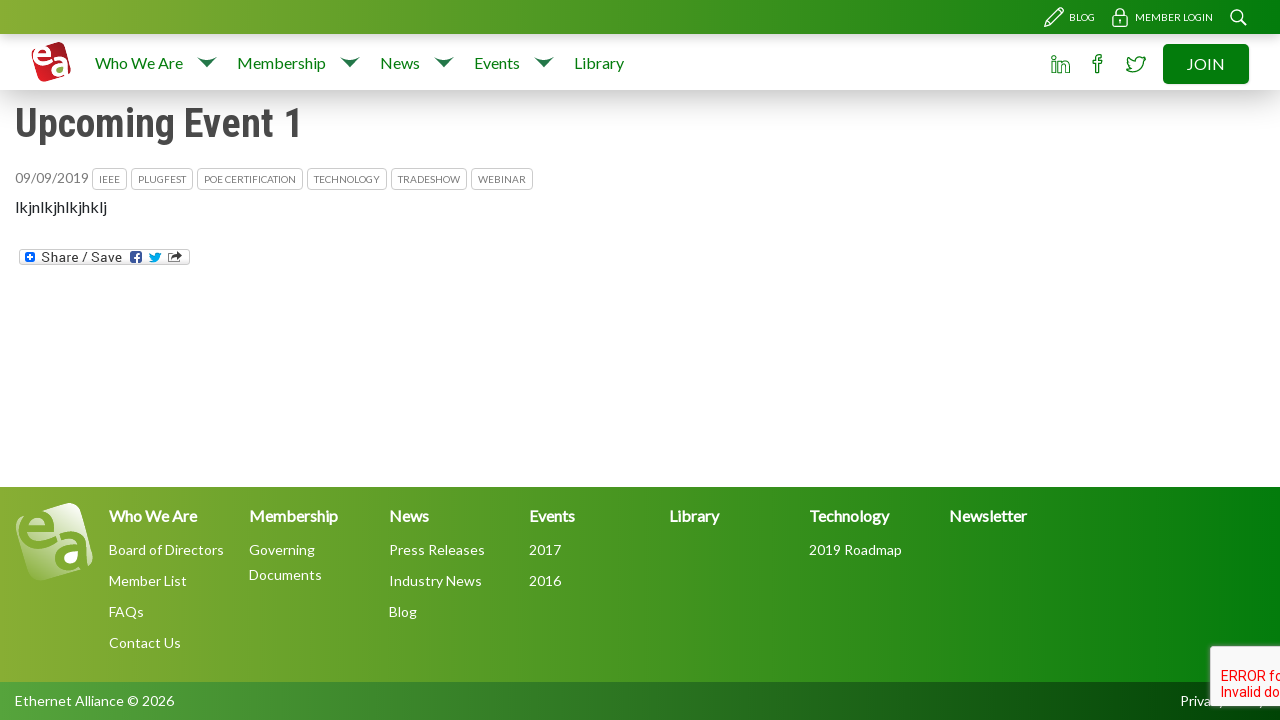

--- FILE ---
content_type: text/html; charset=UTF-8
request_url: http://ea.tjn.chef.causewaynow.com/event/upcoming-event-1/
body_size: 39312
content:
  <!doctype html>
<!--[if lt IE 7]><html class="no-js ie ie6 lt-ie9 lt-ie8 lt-ie7" lang="en-US"
	prefix="og: https://ogp.me/ns#" > <![endif]-->
<!--[if IE 7]><html class="no-js ie ie7 lt-ie9 lt-ie8" lang="en-US"
	prefix="og: https://ogp.me/ns#" > <![endif]-->
<!--[if IE 8]><html class="no-js ie ie8 lt-ie9" lang="en-US"
	prefix="og: https://ogp.me/ns#" > <![endif]-->
<!--[if gt IE 8]><!--><html class="no-js" lang="en-US"
	prefix="og: https://ogp.me/ns#" > <!--<![endif]-->
<head>
    <meta charset="UTF-8" />
        
    <meta name="description" content="Just another WordPress site">
    <link rel="stylesheet" href="http://ea.tjn.chef.causewaynow.com/wp-content/themes/ea-new-child-theme/style.css" type="text/css" media="screen" />
    <meta http-equiv="Content-Type" content="text/html; charset=UTF-8" />
    <meta http-equiv="X-UA-Compatible" content="IE=edge">
    <meta name="viewport" content="width=device-width, initial-scale=1.0">
    <link rel="author" href="http://ea.tjn.chef.causewaynow.com/wp-content/themes/ea-new-child-theme/humans.txt" />
    <link rel="pingback" href="http://ea.tjn.chef.causewaynow.com/xmlrpc.php" />
    
		<!-- All in One SEO 4.0.17 -->
		<title>Upcoming Event 1 | Ethernet Alliance</title>
		<link rel="canonical" href="http://ea.tjn.chef.causewaynow.com/event/upcoming-event-1/" />
		<meta property="og:site_name" content="Ethernet Alliance | Just another WordPress site" />
		<meta property="og:type" content="article" />
		<meta property="og:title" content="Upcoming Event 1 | Ethernet Alliance" />
		<meta property="og:url" content="http://ea.tjn.chef.causewaynow.com/event/upcoming-event-1/" />
		<meta property="article:published_time" content="2019-08-29T12:28:39Z" />
		<meta property="article:modified_time" content="2019-08-29T12:28:39Z" />
		<meta property="twitter:card" content="summary" />
		<meta property="twitter:domain" content="ea.tjn.chef.causewaynow.com" />
		<meta property="twitter:title" content="Upcoming Event 1 | Ethernet Alliance" />
		<script type="application/ld+json" class="aioseo-schema">
			{"@context":"https:\/\/schema.org","@graph":[{"@type":"WebSite","@id":"http:\/\/ea.tjn.chef.causewaynow.com\/#website","url":"http:\/\/ea.tjn.chef.causewaynow.com\/","name":"Ethernet Alliance","description":"Just another WordPress site","publisher":{"@id":"http:\/\/ea.tjn.chef.causewaynow.com\/#organization"}},{"@type":"Organization","@id":"http:\/\/ea.tjn.chef.causewaynow.com\/#organization","name":"Ethernet Alliance","url":"http:\/\/ea.tjn.chef.causewaynow.com\/"},{"@type":"BreadcrumbList","@id":"http:\/\/ea.tjn.chef.causewaynow.com\/event\/upcoming-event-1\/#breadcrumblist","itemListElement":[{"@type":"ListItem","@id":"http:\/\/ea.tjn.chef.causewaynow.com\/#listItem","position":"1","item":{"@id":"http:\/\/ea.tjn.chef.causewaynow.com\/#item","name":"Home","description":"Just another WordPress site","url":"http:\/\/ea.tjn.chef.causewaynow.com\/"},"nextItem":"http:\/\/ea.tjn.chef.causewaynow.com\/event\/upcoming-event-1\/#listItem"},{"@type":"ListItem","@id":"http:\/\/ea.tjn.chef.causewaynow.com\/event\/upcoming-event-1\/#listItem","position":"2","item":{"@id":"http:\/\/ea.tjn.chef.causewaynow.com\/event\/upcoming-event-1\/#item","name":"Upcoming Event 1","url":"http:\/\/ea.tjn.chef.causewaynow.com\/event\/upcoming-event-1\/"},"previousItem":"http:\/\/ea.tjn.chef.causewaynow.com\/#listItem"}]},{"@type":"Person","@id":"http:\/\/ea.tjn.chef.causewaynow.com\/blog\/author\/eaadmin\/#author","url":"http:\/\/ea.tjn.chef.causewaynow.com\/blog\/author\/eaadmin\/","name":"Ethernet Alliance","image":{"@type":"ImageObject","@id":"http:\/\/ea.tjn.chef.causewaynow.com\/event\/upcoming-event-1\/#authorImage","url":"http:\/\/2.gravatar.com\/avatar\/ece957babf59e2c89955654597693be5?s=96&d=mm&r=g","width":"96","height":"96","caption":"Ethernet Alliance"}},{"@type":"WebPage","@id":"http:\/\/ea.tjn.chef.causewaynow.com\/event\/upcoming-event-1\/#webpage","url":"http:\/\/ea.tjn.chef.causewaynow.com\/event\/upcoming-event-1\/","name":"Upcoming Event 1 | Ethernet Alliance","inLanguage":"en-US","isPartOf":{"@id":"http:\/\/ea.tjn.chef.causewaynow.com\/#website"},"breadcrumb":{"@id":"http:\/\/ea.tjn.chef.causewaynow.com\/event\/upcoming-event-1\/#breadcrumblist"},"author":"http:\/\/ea.tjn.chef.causewaynow.com\/event\/upcoming-event-1\/#author","creator":"http:\/\/ea.tjn.chef.causewaynow.com\/event\/upcoming-event-1\/#author","datePublished":"2019-08-29T12:28:39-07:00","dateModified":"2019-08-29T12:28:39-07:00"}]}
		</script>
		<!-- All in One SEO -->

<link rel='dns-prefetch' href='//www.google.com' />
<link rel='dns-prefetch' href='//fonts.googleapis.com' />
<link rel='dns-prefetch' href='//s.w.org' />
		<script type="text/javascript">
			window._wpemojiSettings = {"baseUrl":"https:\/\/s.w.org\/images\/core\/emoji\/13.0.1\/72x72\/","ext":".png","svgUrl":"https:\/\/s.w.org\/images\/core\/emoji\/13.0.1\/svg\/","svgExt":".svg","source":{"wpemoji":"http:\/\/ea.tjn.chef.causewaynow.com\/wp-includes\/js\/wp-emoji.js?ver=5.7.14","twemoji":"http:\/\/ea.tjn.chef.causewaynow.com\/wp-includes\/js\/twemoji.js?ver=5.7.14"}};
			/**
 * @output wp-includes/js/wp-emoji-loader.js
 */

( function( window, document, settings ) {
	var src, ready, ii, tests;

	// Create a canvas element for testing native browser support of emoji.
	var canvas = document.createElement( 'canvas' );
	var context = canvas.getContext && canvas.getContext( '2d' );

	/**
	 * Checks if two sets of Emoji characters render the same visually.
	 *
	 * @since 4.9.0
	 *
	 * @private
	 *
	 * @param {number[]} set1 Set of Emoji character codes.
	 * @param {number[]} set2 Set of Emoji character codes.
	 *
	 * @return {boolean} True if the two sets render the same.
	 */
	function emojiSetsRenderIdentically( set1, set2 ) {
		var stringFromCharCode = String.fromCharCode;

		// Cleanup from previous test.
		context.clearRect( 0, 0, canvas.width, canvas.height );
		context.fillText( stringFromCharCode.apply( this, set1 ), 0, 0 );
		var rendered1 = canvas.toDataURL();

		// Cleanup from previous test.
		context.clearRect( 0, 0, canvas.width, canvas.height );
		context.fillText( stringFromCharCode.apply( this, set2 ), 0, 0 );
		var rendered2 = canvas.toDataURL();

		return rendered1 === rendered2;
	}

	/**
	 * Detects if the browser supports rendering emoji or flag emoji.
	 *
	 * Flag emoji are a single glyph made of two characters, so some browsers
	 * (notably, Firefox OS X) don't support them.
	 *
	 * @since 4.2.0
	 *
	 * @private
	 *
	 * @param {string} type Whether to test for support of "flag" or "emoji".
	 *
	 * @return {boolean} True if the browser can render emoji, false if it cannot.
	 */
	function browserSupportsEmoji( type ) {
		var isIdentical;

		if ( ! context || ! context.fillText ) {
			return false;
		}

		/*
		 * Chrome on OS X added native emoji rendering in M41. Unfortunately,
		 * it doesn't work when the font is bolder than 500 weight. So, we
		 * check for bold rendering support to avoid invisible emoji in Chrome.
		 */
		context.textBaseline = 'top';
		context.font = '600 32px Arial';

		switch ( type ) {
			case 'flag':
				/*
				 * Test for Transgender flag compatibility. This flag is shortlisted for the Emoji 13 spec,
				 * but has landed in Twemoji early, so we can add support for it, too.
				 *
				 * To test for support, we try to render it, and compare the rendering to how it would look if
				 * the browser doesn't render it correctly (white flag emoji + transgender symbol).
				 */
				isIdentical = emojiSetsRenderIdentically(
					[ 0x1F3F3, 0xFE0F, 0x200D, 0x26A7, 0xFE0F ],
					[ 0x1F3F3, 0xFE0F, 0x200B, 0x26A7, 0xFE0F ]
				);

				if ( isIdentical ) {
					return false;
				}

				/*
				 * Test for UN flag compatibility. This is the least supported of the letter locale flags,
				 * so gives us an easy test for full support.
				 *
				 * To test for support, we try to render it, and compare the rendering to how it would look if
				 * the browser doesn't render it correctly ([U] + [N]).
				 */
				isIdentical = emojiSetsRenderIdentically(
					[ 0xD83C, 0xDDFA, 0xD83C, 0xDDF3 ],
					[ 0xD83C, 0xDDFA, 0x200B, 0xD83C, 0xDDF3 ]
				);

				if ( isIdentical ) {
					return false;
				}

				/*
				 * Test for English flag compatibility. England is a country in the United Kingdom, it
				 * does not have a two letter locale code but rather an five letter sub-division code.
				 *
				 * To test for support, we try to render it, and compare the rendering to how it would look if
				 * the browser doesn't render it correctly (black flag emoji + [G] + [B] + [E] + [N] + [G]).
				 */
				isIdentical = emojiSetsRenderIdentically(
					[ 0xD83C, 0xDFF4, 0xDB40, 0xDC67, 0xDB40, 0xDC62, 0xDB40, 0xDC65, 0xDB40, 0xDC6E, 0xDB40, 0xDC67, 0xDB40, 0xDC7F ],
					[ 0xD83C, 0xDFF4, 0x200B, 0xDB40, 0xDC67, 0x200B, 0xDB40, 0xDC62, 0x200B, 0xDB40, 0xDC65, 0x200B, 0xDB40, 0xDC6E, 0x200B, 0xDB40, 0xDC67, 0x200B, 0xDB40, 0xDC7F ]
				);

				return ! isIdentical;
			case 'emoji':
				/*
				 * So easy, even a baby could do it!
				 *
				 *  To test for Emoji 13 support, try to render a new emoji: Man Feeding Baby.
				 *
				 * The Man Feeding Baby emoji is a ZWJ sequence combining 👨 Man, a Zero Width Joiner and 🍼 Baby Bottle.
				 *
				 * 0xD83D, 0xDC68 == Man emoji.
				 * 0x200D == Zero-Width Joiner (ZWJ) that links the two code points for the new emoji or
				 * 0x200B == Zero-Width Space (ZWS) that is rendered for clients not supporting the new emoji.
				 * 0xD83C, 0xDF7C == Baby Bottle.
				 *
				 * When updating this test for future Emoji releases, ensure that individual emoji that make up the
				 * sequence come from older emoji standards.
				 */
				isIdentical = emojiSetsRenderIdentically(
					[0xD83D, 0xDC68, 0x200D, 0xD83C, 0xDF7C],
					[0xD83D, 0xDC68, 0x200B, 0xD83C, 0xDF7C]
				);

				return ! isIdentical;
		}

		return false;
	}

	/**
	 * Adds a script to the head of the document.
	 *
	 * @ignore
	 *
	 * @since 4.2.0
	 *
	 * @param {Object} src The url where the script is located.
	 * @return {void}
	 */
	function addScript( src ) {
		var script = document.createElement( 'script' );

		script.src = src;
		script.defer = script.type = 'text/javascript';
		document.getElementsByTagName( 'head' )[0].appendChild( script );
	}

	tests = Array( 'flag', 'emoji' );

	settings.supports = {
		everything: true,
		everythingExceptFlag: true
	};

	/*
	 * Tests the browser support for flag emojis and other emojis, and adjusts the
	 * support settings accordingly.
	 */
	for( ii = 0; ii < tests.length; ii++ ) {
		settings.supports[ tests[ ii ] ] = browserSupportsEmoji( tests[ ii ] );

		settings.supports.everything = settings.supports.everything && settings.supports[ tests[ ii ] ];

		if ( 'flag' !== tests[ ii ] ) {
			settings.supports.everythingExceptFlag = settings.supports.everythingExceptFlag && settings.supports[ tests[ ii ] ];
		}
	}

	settings.supports.everythingExceptFlag = settings.supports.everythingExceptFlag && ! settings.supports.flag;

	// Sets DOMReady to false and assigns a ready function to settings.
	settings.DOMReady = false;
	settings.readyCallback = function() {
		settings.DOMReady = true;
	};

	// When the browser can not render everything we need to load a polyfill.
	if ( ! settings.supports.everything ) {
		ready = function() {
			settings.readyCallback();
		};

		/*
		 * Cross-browser version of adding a dom ready event.
		 */
		if ( document.addEventListener ) {
			document.addEventListener( 'DOMContentLoaded', ready, false );
			window.addEventListener( 'load', ready, false );
		} else {
			window.attachEvent( 'onload', ready );
			document.attachEvent( 'onreadystatechange', function() {
				if ( 'complete' === document.readyState ) {
					settings.readyCallback();
				}
			} );
		}

		src = settings.source || {};

		if ( src.concatemoji ) {
			addScript( src.concatemoji );
		} else if ( src.wpemoji && src.twemoji ) {
			addScript( src.twemoji );
			addScript( src.wpemoji );
		}
	}

} )( window, document, window._wpemojiSettings );
		</script>
		<style type="text/css">
img.wp-smiley,
img.emoji {
	display: inline !important;
	border: none !important;
	box-shadow: none !important;
	height: 1em !important;
	width: 1em !important;
	margin: 0 .07em !important;
	vertical-align: -0.1em !important;
	background: none !important;
	padding: 0 !important;
}
</style>
	<link rel='stylesheet' id='wp-block-library-css'  href='http://ea.tjn.chef.causewaynow.com/wp-includes/css/dist/block-library/style.css?ver=5.7.14' type='text/css' media='all' />
<link rel='stylesheet' id='contact-form-7-css'  href='http://ea.tjn.chef.causewaynow.com/wp-content/plugins/contact-form-7/includes/css/styles.css?ver=5.4' type='text/css' media='all' />
<link rel='stylesheet' id='collapseomatic-css-css'  href='http://ea.tjn.chef.causewaynow.com/wp-content/plugins/jquery-collapse-o-matic/light_style.css?ver=1.6' type='text/css' media='all' />
<link rel='stylesheet' id='social_comments-css'  href='http://ea.tjn.chef.causewaynow.com/wp-content/plugins/social/assets/comments.css?ver=2.6' type='text/css' media='screen' />
<link rel='stylesheet' id='child-fonts-css'  href='https://fonts.googleapis.com/css?family=Lato%7CRoboto+Condensed%3A700&#038;ver=1.0.0' type='text/css' media='all' />
<link rel='stylesheet' id='style-css'  href='http://ea.tjn.chef.causewaynow.com/wp-content/themes/ea-new-theme/dist/main.css?ver=1.0.0' type='text/css' media='all' />
<link rel='stylesheet' id='child-style-css'  href='http://ea.tjn.chef.causewaynow.com/wp-content/themes/ea-new-child-theme/dist/main.css?ver=1.0.0' type='text/css' media='all' />
<link rel='stylesheet' id='addtoany-css'  href='http://ea.tjn.chef.causewaynow.com/wp-content/plugins/add-to-any/addtoany.min.css?ver=1.15' type='text/css' media='all' />
<link rel='stylesheet' id='feed-text-link-css'  href='http://ea.tjn.chef.causewaynow.com/wp-content/plugins/feed-link-widget/feed-text-link-widget.css?ver=5.7.14' type='text/css' media='all' />
<script type='text/javascript' src='http://ea.tjn.chef.causewaynow.com/wp-includes/js/jquery/jquery.js?ver=3.5.1' id='jquery-core-js'></script>
<script type='text/javascript' src='http://ea.tjn.chef.causewaynow.com/wp-includes/js/jquery/jquery-migrate.js?ver=3.3.2' id='jquery-migrate-js'></script>
<script type='text/javascript' src='http://ea.tjn.chef.causewaynow.com/wp-content/plugins/add-to-any/addtoany.min.js?ver=1.1' id='addtoany-js'></script>
<link rel="https://api.w.org/" href="http://ea.tjn.chef.causewaynow.com/wp-json/" /><link rel="EditURI" type="application/rsd+xml" title="RSD" href="http://ea.tjn.chef.causewaynow.com/xmlrpc.php?rsd" />
<link rel="wlwmanifest" type="application/wlwmanifest+xml" href="http://ea.tjn.chef.causewaynow.com/wp-includes/wlwmanifest.xml" /> 
<meta name="generator" content="WordPress 5.7.14" />
<link rel='shortlink' href='http://ea.tjn.chef.causewaynow.com/?p=11184' />
<link rel="alternate" type="application/json+oembed" href="http://ea.tjn.chef.causewaynow.com/wp-json/oembed/1.0/embed?url=http%3A%2F%2Fea.tjn.chef.causewaynow.com%2Fevent%2Fupcoming-event-1%2F" />
<link rel="alternate" type="text/xml+oembed" href="http://ea.tjn.chef.causewaynow.com/wp-json/oembed/1.0/embed?url=http%3A%2F%2Fea.tjn.chef.causewaynow.com%2Fevent%2Fupcoming-event-1%2F&#038;format=xml" />

<script data-cfasync="false">
window.a2a_config=window.a2a_config||{};a2a_config.callbacks=[];a2a_config.overlays=[];a2a_config.templates={};
(function(d,s,a,b){a=d.createElement(s);b=d.getElementsByTagName(s)[0];a.async=1;a.src="https://static.addtoany.com/menu/page.js";b.parentNode.insertBefore(a,b);})(document,"script");
</script>

<!-- Dynamic Widgets by QURL loaded - http://www.dynamic-widgets.com //-->

  <div class="search-form__outer">
    <div class="container">
        <span class="icon-link icon-link--close close-search"></span>
        <div class="search-form__inner">
            <form role="search" method="get" class="search-form" action="http://ea.tjn.chef.causewaynow.com/">
				<label>
					<span class="screen-reader-text">Search for:</span>
					<input type="search" class="search-field" placeholder="Search &hellip;" value="" name="s" />
				</label>
				<input type="submit" class="search-submit" value="Search" />
			</form>
        </div>
    </div>
</div>  </head>

<body class="event-template-default single single-event postid-11184" data-template="base.twig">
<header class="header">
  <div class="topbar">
    <div class="container">
      <div class="topbar__inner">
                  <a href="/blog" class="icon-link icon-link--text icon-link--pencil menu-item menu-item-type-custom menu-item-object-custom menu-item-10807 ml-2">Blog</a>
                  <a href="https://eamembers.ethernetalliance.org/" class="icon-link icon-link--text icon-link--lock menu-item menu-item-type-custom menu-item-object-custom menu-item-10619 ml-2">Member Login</a>
                  <a href="#" class="icon-link icon-link--search search-toggle menu-item menu-item-type-custom menu-item-object-custom menu-item-10851 ml-2">Search</a>
              </div>
    </div>
  </div>
  <nav class="navbar fixed-top navbar-expand-lg justify-content-between">
        <ul class="navbar-nav navbar-right navbar-right-mobile" style="display: none;">
              <li class="nav-item nav-item--alt">
          <a class="nav-link icon-link icon-link--linkedin menu-item menu-item-type-custom menu-item-object-custom menu-item-10638" href="https://www.linkedin.com/company/ethernet-alliance/">
            LinkedIn
          </a>
        </li>
              <li class="nav-item nav-item--alt">
          <a class="nav-link icon-link icon-link--fb menu-item menu-item-type-custom menu-item-object-custom menu-item-10639" href="https://www.facebook.com/EthernetAlliance/">
            Facebook
          </a>
        </li>
              <li class="nav-item nav-item--alt">
          <a class="nav-link icon-link icon-link--twitter menu-item menu-item-type-custom menu-item-object-custom menu-item-10640" href="https://twitter.com/EthernetAllianc">
            Twitter
          </a>
        </li>
              <li class="nav-item nav-item--alt">
          <a class="nav-link cta cta--primary menu-item menu-item-type-post_type menu-item-object-page menu-item-10615" href="http://ea.tjn.chef.causewaynow.com/who-we-are/how-to-join/">
            Join
          </a>
        </li>
          </ul>

    <div class="container">
      <a class="navbar-brand" href="/" title="Home"><img src="http://ea.tjn.chef.causewaynow.com/wp-content/themes/ea-new-child-theme/src/assets/ea-logo.svg" alt="Ethernet Alliance Logo"/></a>
      <button class="navbar-toggler" type="button" data-toggle="collapse" data-target="#navbarSupportedContent" aria-controls="navbarSupportedContent" aria-expanded="false" aria-label="Toggle navigation">
        <span class="navbar-toggler-icon"></span>
      </button>

      <div class="collapse navbar-collapse" id="navbarSupportedContent">

                <ul class="navbar-nav mr-auto">
                      <li class="nav-item  menu-item menu-item-type-post_type menu-item-object-page menu-item-25 menu-item-has-children">
              <a class="nav-link" href="http://ea.tjn.chef.causewaynow.com/who-we-are/">
                Who We Are
              </a>
                              <a href="#" class="sub-menu-toggler"></a>
                <ul class="sub-menu">
                                      <li class="menu-item menu-item-type-post_type menu-item-object-page menu-item-141">
                      <a href="http://ea.tjn.chef.causewaynow.com/who-we-are/board-of-directors/">Board of Directors</a>
                    </li>
                                      <li class="menu-item menu-item-type-post_type menu-item-object-page menu-item-10781">
                      <a href="http://ea.tjn.chef.causewaynow.com/who-we-are/member-list/">Member List</a>
                    </li>
                                      <li class="menu-item menu-item-type-post_type menu-item-object-page menu-item-143">
                      <a href="http://ea.tjn.chef.causewaynow.com/who-we-are/faqs/">FAQs</a>
                    </li>
                                      <li class="menu-item menu-item-type-post_type menu-item-object-page menu-item-142">
                      <a href="http://ea.tjn.chef.causewaynow.com/who-we-are/contact-us/">Contact Us</a>
                    </li>
                                  </ul>
                          </li>
                      <li class="nav-item  menu-item menu-item-type-post_type menu-item-object-page menu-item-10664 menu-item-has-children">
              <a class="nav-link" href="http://ea.tjn.chef.causewaynow.com/membership/">
                Membership
              </a>
                              <a href="#" class="sub-menu-toggler"></a>
                <ul class="sub-menu">
                                      <li class="menu-item menu-item-type-post_type menu-item-object-page menu-item-11019">
                      <a href="http://ea.tjn.chef.causewaynow.com/membership/governing-documents/">Governing Documents</a>
                    </li>
                                  </ul>
                          </li>
                      <li class="nav-item  menu-item menu-item-type-post_type menu-item-object-page menu-item-10774 menu-item-has-children">
              <a class="nav-link" href="http://ea.tjn.chef.causewaynow.com/news/">
                News
              </a>
                              <a href="#" class="sub-menu-toggler"></a>
                <ul class="sub-menu">
                                      <li class="menu-item menu-item-type-post_type menu-item-object-page menu-item-10775">
                      <a href="http://ea.tjn.chef.causewaynow.com/news/press-releases/">Press Releases</a>
                    </li>
                                      <li class="menu-item menu-item-type-post_type menu-item-object-page menu-item-10776">
                      <a href="http://ea.tjn.chef.causewaynow.com/news/industry-news/">Industry News</a>
                    </li>
                                      <li class="menu-item menu-item-type-custom menu-item-object-custom menu-item-10808">
                      <a href="/blog">Blog</a>
                    </li>
                                  </ul>
                          </li>
                      <li class="nav-item  menu-item menu-item-type-post_type menu-item-object-page menu-item-10819 menu-item-has-children">
              <a class="nav-link" href="http://ea.tjn.chef.causewaynow.com/events/">
                Events
              </a>
                              <a href="#" class="sub-menu-toggler"></a>
                <ul class="sub-menu">
                                      <li class="menu-item menu-item-type-custom menu-item-object-custom menu-item-10890">
                      <a href="/events/2017">2017</a>
                    </li>
                                      <li class="menu-item menu-item-type-custom menu-item-object-custom menu-item-10891">
                      <a href="/events/2016">2016</a>
                    </li>
                                  </ul>
                          </li>
                      <li class="nav-item  menu-item menu-item-type-post_type menu-item-object-page menu-item-22">
              <a class="nav-link" href="http://ea.tjn.chef.causewaynow.com/library/">
                Library
              </a>
                          </li>
                  </ul>

                <ul class="navbar-nav navbar-right">
                      <li class="nav-item nav-item--alt">
              <a class="nav-link icon-link icon-link--linkedin menu-item menu-item-type-custom menu-item-object-custom menu-item-10638" href="https://www.linkedin.com/company/ethernet-alliance/">
                LinkedIn
              </a>
            </li>
                      <li class="nav-item nav-item--alt">
              <a class="nav-link icon-link icon-link--fb menu-item menu-item-type-custom menu-item-object-custom menu-item-10639" href="https://www.facebook.com/EthernetAlliance/">
                Facebook
              </a>
            </li>
                      <li class="nav-item nav-item--alt">
              <a class="nav-link icon-link icon-link--twitter menu-item menu-item-type-custom menu-item-object-custom menu-item-10640" href="https://twitter.com/EthernetAllianc">
                Twitter
              </a>
            </li>
                      <li class="nav-item nav-item--alt">
              <a class="nav-link cta cta--primary menu-item menu-item-type-post_type menu-item-object-page menu-item-10615" href="http://ea.tjn.chef.causewaynow.com/who-we-are/how-to-join/">
                Join
              </a>
            </li>
                  </ul>

                <ul class="navbar-nav banner-menu-mobile" style="display: none;">
                      <li class="nav-item poe-cert menu-item menu-item-type-post_type menu-item-object-page menu-item-10633 menu-item-has-children">
              <a class="nav-link" href="http://ea.tjn.chef.causewaynow.com/poecert/">
                PoE Certification
              </a>
                              <a href="#" class="sub-menu-toggler"></a>
                <ul class="sub-menu">
                                      <li class="menu-item menu-item-type-post_type menu-item-object-page menu-item-10917">
                      <a href="http://ea.tjn.chef.causewaynow.com/poecert/program-overview/">Program Overview</a>
                    </li>
                                      <li class="menu-item menu-item-type-post_type menu-item-object-page menu-item-10916">
                      <a href="http://ea.tjn.chef.causewaynow.com/poecert/membership-fees/">Membership &#038; Fees</a>
                    </li>
                                      <li class="menu-item menu-item-type-post_type menu-item-object-page menu-item-10918">
                      <a href="http://ea.tjn.chef.causewaynow.com/poecert/poe-certification-members/">PoE Certification Members</a>
                    </li>
                                      <li class="menu-item menu-item-type-custom menu-item-object-custom menu-item-10783">
                      <a href="https://ea-poe-cert.iol.unh.edu/">Product Registry</a>
                    </li>
                                      <li class="menu-item menu-item-type-custom menu-item-object-custom menu-item-10784">
                      <a href="https://ea-poe-cert.iol.unh.edu/approved-test-equipment">Approved Test Equipment</a>
                    </li>
                                      <li class="menu-item menu-item-type-post_type menu-item-object-page menu-item-10785">
                      <a href="http://ea.tjn.chef.causewaynow.com/poecert/test-plan/">Test Plan</a>
                    </li>
                                  </ul>
                          </li>
                      <li class="nav-item bolt menu-item menu-item-type-post_type menu-item-object-page menu-item-10637 menu-item-has-children">
              <a class="nav-link" href="http://ea.tjn.chef.causewaynow.com/technology/">
                Technology
              </a>
                              <a href="#" class="sub-menu-toggler"></a>
                <ul class="sub-menu">
                                      <li class="menu-item menu-item-type-post_type menu-item-object-page menu-item-11022">
                      <a href="http://ea.tjn.chef.causewaynow.com/technology/2019-roadmap/">2019 Roadmap</a>
                    </li>
                                  </ul>
                          </li>
                      <li class="nav-item envelope menu-item menu-item-type-custom menu-item-object-custom menu-item-10636">
              <a class="nav-link" href="http://ea.tjn.chef.causewaynow.com/ethernet-alliance-newsletter-2/">
                Newsletter
              </a>
                          </li>
                  </ul>

      </div>
    </div>
  </nav>
</header>

  
<section id="content" role="main" class="content-wrapper">
  <div class="container">
                  <div class="wrapper ">
        <article class="post-type-event" id="post-11184">
    <section class="article-content">
      <h1 class="mb-0">Upcoming Event 1</h1>
          <time datetime="September 9, 2019 12:00 am" class="date">
        09/09/2019
    </time>
      

  <div class="tags tags--inline">
          <span class="tag">
        IEEE
      </span>
          <span class="tag">
        Plugfest
      </span>
          <span class="tag">
        PoE Certification
      </span>
          <span class="tag">
        Technology
      </span>
          <span class="tag">
        Tradeshow
      </span>
          <span class="tag">
        Webinar
      </span>
      </div>
      <div class="article-body">
        <p>lkjnlkjhlkjhklj</p>
<div class="addtoany_share_save_container addtoany_content addtoany_content_bottom"><div class="a2a_kit a2a_kit_size_32 addtoany_list" data-a2a-url="http://ea.tjn.chef.causewaynow.com/event/upcoming-event-1/" data-a2a-title="Upcoming Event 1"><a class="a2a_dd addtoany_share_save addtoany_share" href="https://www.addtoany.com/share"><img src="https://static.addtoany.com/buttons/share_save_171_16.png" alt="Share"></a></div></div>
      </div>
    </section>
  </article>
    </div>
      </div>
</section>

  <footer class="footer">
  <div class="footer__main">
    <div class="container">
      <div class="footer__main__inner">
        <img class="footer__brand" src="http://ea.tjn.chef.causewaynow.com/wp-content/themes/ea-new-child-theme/src/assets/ea-logo-white.svg" alt="Ethernet Alliance Logomark"/>
        <ul class="footer__menu">

                      <li>
              <a href="http://ea.tjn.chef.causewaynow.com/who-we-are/">Who We Are</a>
                              <ul>
                                      <li>
                      <a href="http://ea.tjn.chef.causewaynow.com/who-we-are/board-of-directors/">
                        Board of Directors
                      </a>
                    </li>
                                      <li>
                      <a href="http://ea.tjn.chef.causewaynow.com/who-we-are/member-list/">
                        Member List
                      </a>
                    </li>
                                      <li>
                      <a href="http://ea.tjn.chef.causewaynow.com/who-we-are/faqs/">
                        FAQs
                      </a>
                    </li>
                                      <li>
                      <a href="http://ea.tjn.chef.causewaynow.com/who-we-are/contact-us/">
                        Contact Us
                      </a>
                    </li>
                                  </ul>
                          </li>
                      <li>
              <a href="http://ea.tjn.chef.causewaynow.com/membership/">Membership</a>
                              <ul>
                                      <li>
                      <a href="http://ea.tjn.chef.causewaynow.com/membership/governing-documents/">
                        Governing Documents
                      </a>
                    </li>
                                  </ul>
                          </li>
                      <li>
              <a href="http://ea.tjn.chef.causewaynow.com/news/">News</a>
                              <ul>
                                      <li>
                      <a href="http://ea.tjn.chef.causewaynow.com/news/press-releases/">
                        Press Releases
                      </a>
                    </li>
                                      <li>
                      <a href="http://ea.tjn.chef.causewaynow.com/news/industry-news/">
                        Industry News
                      </a>
                    </li>
                                      <li>
                      <a href="/blog">
                        Blog
                      </a>
                    </li>
                                  </ul>
                          </li>
                      <li>
              <a href="http://ea.tjn.chef.causewaynow.com/events/">Events</a>
                              <ul>
                                      <li>
                      <a href="/events/2017">
                        2017
                      </a>
                    </li>
                                      <li>
                      <a href="/events/2016">
                        2016
                      </a>
                    </li>
                                  </ul>
                          </li>
                      <li>
              <a href="http://ea.tjn.chef.causewaynow.com/library/">Library</a>
                          </li>
          
                      <li>
              <a href="http://ea.tjn.chef.causewaynow.com/technology/">Technology</a>
                              <ul>
                                      <li>
                      <a href="http://ea.tjn.chef.causewaynow.com/technology/2019-roadmap/">
                        2019 Roadmap
                      </a>
                    </li>
                                  </ul>
                          </li>
                      <li>
              <a href="http://ea.tjn.chef.causewaynow.com/ethernet-alliance-newsletter-2/">Newsletter</a>
                          </li>
                  </ul>
      </div>
    </div>
  </div>
  <div class="bottombar">
    <div class="container">
      <div class="bottombar__inner">
        <div>Ethernet Alliance
          &copy;
          2026</div>
        <div class="footer-bar-menu">
          <a href="/privacy-policy">
            Privacy Policy
          </a>
        </div>
      </div>
    </div>
  </div>
</footer>  <script type='text/javascript'>
var colomatduration = 'fast';
var colomatslideEffect = 'slideFade';
var colomatpauseInit = '';
var colomattouchstart = '';
</script><script type='text/javascript' src='http://ea.tjn.chef.causewaynow.com/wp-includes/js/dist/vendor/wp-polyfill.js?ver=7.4.4' id='wp-polyfill-js'></script>
<script type='text/javascript' id='wp-polyfill-js-after'>
( 'fetch' in window ) || document.write( '<script src="http://ea.tjn.chef.causewaynow.com/wp-includes/js/dist/vendor/wp-polyfill-fetch.js?ver=3.0.0"></scr' + 'ipt>' );( document.contains ) || document.write( '<script src="http://ea.tjn.chef.causewaynow.com/wp-includes/js/dist/vendor/wp-polyfill-node-contains.js?ver=3.42.0"></scr' + 'ipt>' );( window.DOMRect ) || document.write( '<script src="http://ea.tjn.chef.causewaynow.com/wp-includes/js/dist/vendor/wp-polyfill-dom-rect.js?ver=3.42.0"></scr' + 'ipt>' );( window.URL && window.URL.prototype && window.URLSearchParams ) || document.write( '<script src="http://ea.tjn.chef.causewaynow.com/wp-includes/js/dist/vendor/wp-polyfill-url.js?ver=3.6.4"></scr' + 'ipt>' );( window.FormData && window.FormData.prototype.keys ) || document.write( '<script src="http://ea.tjn.chef.causewaynow.com/wp-includes/js/dist/vendor/wp-polyfill-formdata.js?ver=3.0.12"></scr' + 'ipt>' );( Element.prototype.matches && Element.prototype.closest ) || document.write( '<script src="http://ea.tjn.chef.causewaynow.com/wp-includes/js/dist/vendor/wp-polyfill-element-closest.js?ver=2.0.2"></scr' + 'ipt>' );( 'objectFit' in document.documentElement.style ) || document.write( '<script src="http://ea.tjn.chef.causewaynow.com/wp-includes/js/dist/vendor/wp-polyfill-object-fit.js?ver=2.3.4"></scr' + 'ipt>' );
</script>
<script type='text/javascript' src='http://ea.tjn.chef.causewaynow.com/wp-includes/js/dist/hooks.js?ver=d0188aa6c336f8bb426fe5318b7f5b72' id='wp-hooks-js'></script>
<script type='text/javascript' src='http://ea.tjn.chef.causewaynow.com/wp-includes/js/dist/i18n.js?ver=6ae7d829c963a7d8856558f3f9b32b43' id='wp-i18n-js'></script>
<script type='text/javascript' id='wp-i18n-js-after'>
wp.i18n.setLocaleData( { 'text direction\u0004ltr': [ 'ltr' ] } );
</script>
<script type='text/javascript' src='http://ea.tjn.chef.causewaynow.com/wp-includes/js/dist/vendor/lodash.js?ver=4.17.21' id='lodash-js'></script>
<script type='text/javascript' id='lodash-js-after'>
window.lodash = _.noConflict();
</script>
<script type='text/javascript' src='http://ea.tjn.chef.causewaynow.com/wp-includes/js/dist/url.js?ver=7c99a9585caad6f2f16c19ecd17a86cd' id='wp-url-js'></script>
<script type='text/javascript' id='wp-api-fetch-js-translations'>
( function( domain, translations ) {
	var localeData = translations.locale_data[ domain ] || translations.locale_data.messages;
	localeData[""].domain = domain;
	wp.i18n.setLocaleData( localeData, domain );
} )( "default", { "locale_data": { "messages": { "": {} } } } );
</script>
<script type='text/javascript' src='http://ea.tjn.chef.causewaynow.com/wp-includes/js/dist/api-fetch.js?ver=25cbf3644d200bdc5cab50e7966b5b03' id='wp-api-fetch-js'></script>
<script type='text/javascript' id='wp-api-fetch-js-after'>
wp.apiFetch.use( wp.apiFetch.createRootURLMiddleware( "http://ea.tjn.chef.causewaynow.com/wp-json/" ) );
wp.apiFetch.nonceMiddleware = wp.apiFetch.createNonceMiddleware( "726d1f290b" );
wp.apiFetch.use( wp.apiFetch.nonceMiddleware );
wp.apiFetch.use( wp.apiFetch.mediaUploadMiddleware );
wp.apiFetch.nonceEndpoint = "http://ea.tjn.chef.causewaynow.com/wp-admin/admin-ajax.php?action=rest-nonce";
</script>
<script type='text/javascript' id='contact-form-7-js-extra'>
/* <![CDATA[ */
var wpcf7 = {"cached":"1"};
/* ]]> */
</script>
<script type='text/javascript' src='http://ea.tjn.chef.causewaynow.com/wp-content/plugins/contact-form-7/includes/js/index.js?ver=5.4' id='contact-form-7-js'></script>
<script type='text/javascript' src='http://ea.tjn.chef.causewaynow.com/wp-content/plugins/jquery-collapse-o-matic/js/collapse.js?ver=1.6.14' id='collapseomatic-js-js'></script>
<script type='text/javascript' id='social_js-js-extra'>
/* <![CDATA[ */
var Sociali18n = {"commentReplyTitle":"Post a Reply"};
/* ]]> */
</script>
<script type='text/javascript' src='http://ea.tjn.chef.causewaynow.com/wp-content/plugins/social/assets/social.js?ver=2.6' id='social_js-js'></script>
<script type='text/javascript' src='http://ea.tjn.chef.causewaynow.com/wp-content/themes/ea-new-child-theme/dist/child-bundle.js?ver=1.0.0' id='child-bundle-js'></script>
<script type='text/javascript' src='http://ea.tjn.chef.causewaynow.com/wp-content/themes/ea-new-theme/dist/bundle.js?ver=1.0.0' id='bundle-js'></script>
<script type='text/javascript' src='https://www.google.com/recaptcha/api.js?render=6Lfwz5kUAAAAADuIMcQqk1XoIUF19jAXhvkUoO-A&#038;ver=3.0' id='google-recaptcha-js'></script>
<script type='text/javascript' id='wpcf7-recaptcha-js-extra'>
/* <![CDATA[ */
var wpcf7_recaptcha = {"sitekey":"6Lfwz5kUAAAAADuIMcQqk1XoIUF19jAXhvkUoO-A","actions":{"homepage":"homepage","contactform":"contactform"}};
/* ]]> */
</script>
<script type='text/javascript' src='http://ea.tjn.chef.causewaynow.com/wp-content/plugins/contact-form-7/modules/recaptcha/index.js?ver=5.4' id='wpcf7-recaptcha-js'></script>
<script type='text/javascript' src='http://ea.tjn.chef.causewaynow.com/wp-includes/js/wp-embed.js?ver=5.7.14' id='wp-embed-js'></script>

</body>

</html>

--- FILE ---
content_type: image/svg+xml
request_url: http://ea.tjn.chef.causewaynow.com/wp-content/themes/ea-new-child-theme/dist/1ab066eef04561b884089e5af1ea044e.svg
body_size: 5838
content:
<svg xmlns="http://www.w3.org/2000/svg" width="20" height="20" viewBox="0 0 20 20">
  <path fill="#037C0B" fill-rule="evenodd" d="M18.5683594,18.2861328 L15.1152344,18.2861328 C14.993489,18.2861328 14.8883468,18.2446293 14.7998047,18.1616211 C14.7112626,18.0786129 14.6669922,17.9762376 14.6669922,17.8544922 L14.6669922,12.2929688 C14.6669922,11.3411411 14.4899106,10.7849943 14.1357422,10.6245117 C13.7815737,10.4640291 13.5214852,10.3837891 13.3554688,10.3837891 C12.923826,10.3837891 12.6056325,10.5110664 12.4008789,10.765625 C12.1961253,11.0201836 12.0605472,11.2194003 11.9941406,11.3632812 C11.9720051,11.4296878 11.9526368,11.5209955 11.9360352,11.637207 C11.9194335,11.7534185 11.9111328,11.8889966 11.9111328,12.0439453 L11.9111328,17.8544922 C11.9111328,17.9762376 11.8668624,18.0813798 11.7783203,18.1699219 C11.6897782,18.258464 11.584636,18.3027344 11.4628906,18.3027344 L8.00976562,18.3027344 C7.95442681,18.3027344 7.89908882,18.2916668 7.84375,18.2695312 C7.78841118,18.2473957 7.73860699,18.2141929 7.69433594,18.1699219 C7.66113265,18.1256508 7.63069675,18.0758466 7.60302734,18.0205078 C7.57535793,17.965169 7.56705724,17.909831 7.578125,17.8544922 L7.578125,16.3271484 C7.578125,15.3310497 7.5808919,14.2187561 7.58642578,12.9902344 C7.59195966,11.7617126 7.59472656,10.5940811 7.59472656,9.48730469 C7.59472656,8.38052832 7.58919276,7.71093866 7.578125,7.47851562 C7.56705724,7.41210904 7.57259104,7.35123726 7.59472656,7.29589844 C7.61686209,7.24055962 7.65006488,7.19075543 7.69433594,7.14648438 C7.73860699,7.10221332 7.78841118,7.06901053 7.84375,7.046875 C7.89908882,7.02473947 7.95442681,7.01367188 8.00976562,7.01367188 L11.4628906,7.01367188 C11.584636,7.01367188 11.6897782,7.05794227 11.7783203,7.14648438 C11.8668624,7.23502648 11.9111328,7.34016866 11.9111328,7.46191406 L11.9111328,7.7109375 C12.1988947,7.45637894 12.5613585,7.23502698 12.9985352,7.046875 C13.4357118,6.85872302 13.9641896,6.76464844 14.5839844,6.76464844 C15.2812535,6.76464844 15.901039,6.88085821 16.4433594,7.11328125 C16.9856798,7.34570429 17.447752,7.68326602 17.8295898,8.12597656 C18.2114277,8.56868711 18.5019521,9.1054656 18.7011719,9.73632812 C18.9003916,10.3671907 19,11.0865845 19,11.8945312 L19,17.8544922 C19,17.9762376 18.9584965,18.0786129 18.8754883,18.1616211 C18.7924801,18.2446293 18.6901048,18.2861328 18.5683594,18.2861328 Z M15.546875,17.40625 L18.1201172,17.40625 L18.1201172,11.8945312 C18.1201172,11.2193977 18.042644,10.6189805 17.8876953,10.0932617 C17.7327466,9.56754294 17.503094,9.12483904 17.1987305,8.76513672 C16.894367,8.4054344 16.5236024,8.13151136 16.0864258,7.94335938 C15.6492491,7.75520739 15.1484403,7.66113281 14.5839844,7.66113281 C13.8313764,7.66113281 13.2530945,7.81331228 12.8491211,8.11767578 C12.4451477,8.42203928 12.1269543,8.74576651 11.8945312,9.08886719 C11.8723957,9.1774093 11.8225915,9.25211558 11.7451172,9.31298828 C11.6676428,9.37386098 11.5791021,9.40429688 11.4794922,9.40429688 L11.4462891,9.40429688 C11.3688147,9.40429688 11.2968753,9.38492858 11.2304688,9.34619141 C11.1640622,9.30745423 11.1087242,9.24934935 11.0644531,9.171875 C11.0312498,9.11653618 11.0118815,9.05843129 11.0063477,8.99755859 C11.0008138,8.93668589 11.0091145,8.87858101 11.03125,8.82324219 L11.03125,7.89355469 L8.45800781,7.89355469 C8.46907558,8.35840076 8.47460938,9.03352422 8.47460938,9.91894531 L8.47460938,12.699707 C8.47460938,13.6681364 8.47184248,14.5895139 8.46630859,15.4638672 C8.46077471,16.3382205 8.45800781,16.985675 8.45800781,17.40625 L11.03125,17.40625 L11.03125,12.0439453 C11.03125,11.82259 11.0423176,11.6289071 11.0644531,11.4628906 C11.0865887,11.2968742 11.1253252,11.1529954 11.1806641,11.03125 C11.368816,10.5553362 11.6565736,10.1790378 12.0439453,9.90234375 C12.431317,9.62564966 12.8684871,9.48730469 13.3554688,9.48730469 C14.0527379,9.48730469 14.5922832,9.73079184 14.9741211,10.2177734 C15.3559589,10.704755 15.546875,11.3964799 15.546875,12.2929688 L15.546875,17.40625 Z M6.10058594,18.2861328 L2.64746094,18.2861328 C2.52571554,18.2861328 2.42057336,18.2446293 2.33203125,18.1616211 C2.24348914,18.0786129 2.19921875,17.9762376 2.19921875,17.8544922 L2.19921875,7.46191406 C2.19921875,7.34016866 2.24348914,7.23502648 2.33203125,7.14648438 C2.42057336,7.05794227 2.52571554,7.01367188 2.64746094,7.01367188 L6.10058594,7.01367188 C6.22233134,7.01367188 6.32747352,7.05794227 6.41601562,7.14648438 C6.50455773,7.23502648 6.54882812,7.34016866 6.54882812,7.46191406 L6.54882812,17.8544922 C6.54882812,17.9762376 6.50455773,18.0786129 6.41601562,18.1616211 C6.32747352,18.2446293 6.22233134,18.2861328 6.10058594,18.2861328 Z M3.09570312,17.40625 L5.66894531,17.40625 L5.66894531,7.89355469 L3.09570312,7.89355469 L3.09570312,17.40625 Z M4.37402344,6.48242188 L4.35742188,6.48242188 C3.67122053,6.48242188 3.10677305,6.26937062 2.6640625,5.84326172 C2.22135195,5.41715282 2,4.88314123 2,4.24121094 C2,3.58821288 2.22688575,3.05143439 2.68066406,2.63085938 C3.13444237,2.21028436 3.70995745,2 4.40722656,2 C5.08236015,2 5.64127383,2.20751746 6.08398438,2.62255859 C6.52669492,3.03759973 6.75358067,3.57161132 6.76464844,4.22460938 C6.76464844,4.87760743 6.54052958,5.41715282 6.09228516,5.84326172 C5.64404073,6.26937062 5.07129255,6.48242188 4.37402344,6.48242188 Z M4.40722656,2.87988281 C3.95344825,2.87988281 3.58545063,3.00439329 3.30322266,3.25341797 C3.02099468,3.50244265 2.87988281,3.83170368 2.87988281,4.24121094 C2.87988281,4.63965043 3.01822778,4.96614456 3.29492188,5.22070312 C3.57161597,5.47526169 3.92577909,5.60253906 4.35742188,5.60253906 L4.37402344,5.60253906 C4.82780175,5.60253906 5.19303247,5.47802859 5.46972656,5.22900391 C5.74642065,4.97997922 5.88476562,4.65071819 5.88476562,4.24121094 C5.87369786,3.83170368 5.73535289,3.50244265 5.46972656,3.25341797 C5.20410023,3.00439329 4.84993711,2.87988281 4.40722656,2.87988281 Z"/>
</svg>


--- FILE ---
content_type: text/javascript
request_url: http://ea.tjn.chef.causewaynow.com/wp-includes/js/dist/url.js?ver=7c99a9585caad6f2f16c19ecd17a86cd
body_size: 35399
content:
this["wp"] = this["wp"] || {}; this["wp"]["url"] =
/******/ (function(modules) { // webpackBootstrap
/******/ 	// The module cache
/******/ 	var installedModules = {};
/******/
/******/ 	// The require function
/******/ 	function __webpack_require__(moduleId) {
/******/
/******/ 		// Check if module is in cache
/******/ 		if(installedModules[moduleId]) {
/******/ 			return installedModules[moduleId].exports;
/******/ 		}
/******/ 		// Create a new module (and put it into the cache)
/******/ 		var module = installedModules[moduleId] = {
/******/ 			i: moduleId,
/******/ 			l: false,
/******/ 			exports: {}
/******/ 		};
/******/
/******/ 		// Execute the module function
/******/ 		modules[moduleId].call(module.exports, module, module.exports, __webpack_require__);
/******/
/******/ 		// Flag the module as loaded
/******/ 		module.l = true;
/******/
/******/ 		// Return the exports of the module
/******/ 		return module.exports;
/******/ 	}
/******/
/******/
/******/ 	// expose the modules object (__webpack_modules__)
/******/ 	__webpack_require__.m = modules;
/******/
/******/ 	// expose the module cache
/******/ 	__webpack_require__.c = installedModules;
/******/
/******/ 	// define getter function for harmony exports
/******/ 	__webpack_require__.d = function(exports, name, getter) {
/******/ 		if(!__webpack_require__.o(exports, name)) {
/******/ 			Object.defineProperty(exports, name, { enumerable: true, get: getter });
/******/ 		}
/******/ 	};
/******/
/******/ 	// define __esModule on exports
/******/ 	__webpack_require__.r = function(exports) {
/******/ 		if(typeof Symbol !== 'undefined' && Symbol.toStringTag) {
/******/ 			Object.defineProperty(exports, Symbol.toStringTag, { value: 'Module' });
/******/ 		}
/******/ 		Object.defineProperty(exports, '__esModule', { value: true });
/******/ 	};
/******/
/******/ 	// create a fake namespace object
/******/ 	// mode & 1: value is a module id, require it
/******/ 	// mode & 2: merge all properties of value into the ns
/******/ 	// mode & 4: return value when already ns object
/******/ 	// mode & 8|1: behave like require
/******/ 	__webpack_require__.t = function(value, mode) {
/******/ 		if(mode & 1) value = __webpack_require__(value);
/******/ 		if(mode & 8) return value;
/******/ 		if((mode & 4) && typeof value === 'object' && value && value.__esModule) return value;
/******/ 		var ns = Object.create(null);
/******/ 		__webpack_require__.r(ns);
/******/ 		Object.defineProperty(ns, 'default', { enumerable: true, value: value });
/******/ 		if(mode & 2 && typeof value != 'string') for(var key in value) __webpack_require__.d(ns, key, function(key) { return value[key]; }.bind(null, key));
/******/ 		return ns;
/******/ 	};
/******/
/******/ 	// getDefaultExport function for compatibility with non-harmony modules
/******/ 	__webpack_require__.n = function(module) {
/******/ 		var getter = module && module.__esModule ?
/******/ 			function getDefault() { return module['default']; } :
/******/ 			function getModuleExports() { return module; };
/******/ 		__webpack_require__.d(getter, 'a', getter);
/******/ 		return getter;
/******/ 	};
/******/
/******/ 	// Object.prototype.hasOwnProperty.call
/******/ 	__webpack_require__.o = function(object, property) { return Object.prototype.hasOwnProperty.call(object, property); };
/******/
/******/ 	// __webpack_public_path__
/******/ 	__webpack_require__.p = "";
/******/
/******/
/******/ 	// Load entry module and return exports
/******/ 	return __webpack_require__(__webpack_require__.s = "lbya");
/******/ })
/************************************************************************/
/******/ ({

/***/ "BsWD":
/***/ (function(module, __webpack_exports__, __webpack_require__) {

"use strict";
/* harmony export (binding) */ __webpack_require__.d(__webpack_exports__, "a", function() { return _unsupportedIterableToArray; });
/* harmony import */ var _babel_runtime_helpers_esm_arrayLikeToArray__WEBPACK_IMPORTED_MODULE_0__ = __webpack_require__("a3WO");

function _unsupportedIterableToArray(o, minLen) {
  if (!o) return;
  if (typeof o === "string") return Object(_babel_runtime_helpers_esm_arrayLikeToArray__WEBPACK_IMPORTED_MODULE_0__[/* default */ "a"])(o, minLen);
  var n = Object.prototype.toString.call(o).slice(8, -1);
  if (n === "Object" && o.constructor) n = o.constructor.name;
  if (n === "Map" || n === "Set") return Array.from(o);
  if (n === "Arguments" || /^(?:Ui|I)nt(?:8|16|32)(?:Clamped)?Array$/.test(n)) return Object(_babel_runtime_helpers_esm_arrayLikeToArray__WEBPACK_IMPORTED_MODULE_0__[/* default */ "a"])(o, minLen);
}

/***/ }),

/***/ "DSFK":
/***/ (function(module, __webpack_exports__, __webpack_require__) {

"use strict";
/* harmony export (binding) */ __webpack_require__.d(__webpack_exports__, "a", function() { return _arrayWithHoles; });
function _arrayWithHoles(arr) {
  if (Array.isArray(arr)) return arr;
}

/***/ }),

/***/ "ODXe":
/***/ (function(module, __webpack_exports__, __webpack_require__) {

"use strict";

// EXPORTS
__webpack_require__.d(__webpack_exports__, "a", function() { return /* binding */ _slicedToArray; });

// EXTERNAL MODULE: ./node_modules/@babel/runtime/helpers/esm/arrayWithHoles.js
var arrayWithHoles = __webpack_require__("DSFK");

// CONCATENATED MODULE: ./node_modules/@babel/runtime/helpers/esm/iterableToArrayLimit.js
function _iterableToArrayLimit(arr, i) {
  if (typeof Symbol === "undefined" || !(Symbol.iterator in Object(arr))) return;
  var _arr = [];
  var _n = true;
  var _d = false;
  var _e = undefined;

  try {
    for (var _i = arr[Symbol.iterator](), _s; !(_n = (_s = _i.next()).done); _n = true) {
      _arr.push(_s.value);

      if (i && _arr.length === i) break;
    }
  } catch (err) {
    _d = true;
    _e = err;
  } finally {
    try {
      if (!_n && _i["return"] != null) _i["return"]();
    } finally {
      if (_d) throw _e;
    }
  }

  return _arr;
}
// EXTERNAL MODULE: ./node_modules/@babel/runtime/helpers/esm/unsupportedIterableToArray.js
var unsupportedIterableToArray = __webpack_require__("BsWD");

// EXTERNAL MODULE: ./node_modules/@babel/runtime/helpers/esm/nonIterableRest.js
var nonIterableRest = __webpack_require__("PYwp");

// CONCATENATED MODULE: ./node_modules/@babel/runtime/helpers/esm/slicedToArray.js




function _slicedToArray(arr, i) {
  return Object(arrayWithHoles["a" /* default */])(arr) || _iterableToArrayLimit(arr, i) || Object(unsupportedIterableToArray["a" /* default */])(arr, i) || Object(nonIterableRest["a" /* default */])();
}

/***/ }),

/***/ "PYwp":
/***/ (function(module, __webpack_exports__, __webpack_require__) {

"use strict";
/* harmony export (binding) */ __webpack_require__.d(__webpack_exports__, "a", function() { return _nonIterableRest; });
function _nonIterableRest() {
  throw new TypeError("Invalid attempt to destructure non-iterable instance.\nIn order to be iterable, non-array objects must have a [Symbol.iterator]() method.");
}

/***/ }),

/***/ "YLtl":
/***/ (function(module, exports) {

(function() { module.exports = window["lodash"]; }());

/***/ }),

/***/ "a3WO":
/***/ (function(module, __webpack_exports__, __webpack_require__) {

"use strict";
/* harmony export (binding) */ __webpack_require__.d(__webpack_exports__, "a", function() { return _arrayLikeToArray; });
function _arrayLikeToArray(arr, len) {
  if (len == null || len > arr.length) len = arr.length;

  for (var i = 0, arr2 = new Array(len); i < len; i++) {
    arr2[i] = arr[i];
  }

  return arr2;
}

/***/ }),

/***/ "lbya":
/***/ (function(module, __webpack_exports__, __webpack_require__) {

"use strict";
// ESM COMPAT FLAG
__webpack_require__.r(__webpack_exports__);

// EXPORTS
__webpack_require__.d(__webpack_exports__, "isURL", function() { return /* reexport */ isURL; });
__webpack_require__.d(__webpack_exports__, "isEmail", function() { return /* reexport */ isEmail; });
__webpack_require__.d(__webpack_exports__, "getProtocol", function() { return /* reexport */ getProtocol; });
__webpack_require__.d(__webpack_exports__, "isValidProtocol", function() { return /* reexport */ isValidProtocol; });
__webpack_require__.d(__webpack_exports__, "getAuthority", function() { return /* reexport */ getAuthority; });
__webpack_require__.d(__webpack_exports__, "isValidAuthority", function() { return /* reexport */ isValidAuthority; });
__webpack_require__.d(__webpack_exports__, "getPath", function() { return /* reexport */ getPath; });
__webpack_require__.d(__webpack_exports__, "isValidPath", function() { return /* reexport */ isValidPath; });
__webpack_require__.d(__webpack_exports__, "getQueryString", function() { return /* reexport */ getQueryString; });
__webpack_require__.d(__webpack_exports__, "buildQueryString", function() { return /* reexport */ buildQueryString; });
__webpack_require__.d(__webpack_exports__, "isValidQueryString", function() { return /* reexport */ isValidQueryString; });
__webpack_require__.d(__webpack_exports__, "getPathAndQueryString", function() { return /* reexport */ getPathAndQueryString; });
__webpack_require__.d(__webpack_exports__, "getFragment", function() { return /* reexport */ getFragment; });
__webpack_require__.d(__webpack_exports__, "isValidFragment", function() { return /* reexport */ isValidFragment; });
__webpack_require__.d(__webpack_exports__, "addQueryArgs", function() { return /* reexport */ addQueryArgs; });
__webpack_require__.d(__webpack_exports__, "getQueryArg", function() { return /* reexport */ getQueryArg; });
__webpack_require__.d(__webpack_exports__, "getQueryArgs", function() { return /* reexport */ getQueryArgs; });
__webpack_require__.d(__webpack_exports__, "hasQueryArg", function() { return /* reexport */ hasQueryArg; });
__webpack_require__.d(__webpack_exports__, "removeQueryArgs", function() { return /* reexport */ removeQueryArgs; });
__webpack_require__.d(__webpack_exports__, "prependHTTP", function() { return /* reexport */ prependHTTP; });
__webpack_require__.d(__webpack_exports__, "safeDecodeURI", function() { return /* reexport */ safeDecodeURI; });
__webpack_require__.d(__webpack_exports__, "safeDecodeURIComponent", function() { return /* reexport */ safeDecodeURIComponent; });
__webpack_require__.d(__webpack_exports__, "filterURLForDisplay", function() { return /* reexport */ filterURLForDisplay; });
__webpack_require__.d(__webpack_exports__, "cleanForSlug", function() { return /* reexport */ cleanForSlug; });

// CONCATENATED MODULE: ./node_modules/@wordpress/url/build-module/is-url.js
/**
 * Determines whether the given string looks like a URL.
 *
 * @param {string} url The string to scrutinise.
 *
 * @example
 * ```js
 * const isURL = isURL( 'https://wordpress.org' ); // true
 * ```
 *
 * @see https://url.spec.whatwg.org/
 * @see https://url.spec.whatwg.org/#valid-url-string
 *
 * @return {boolean} Whether or not it looks like a URL.
 */
function isURL(url) {
  // A URL can be considered value if the `URL` constructor is able to parse
  // it. The constructor throws an error for an invalid URL.
  try {
    new URL(url);
    return true;
  } catch (_unused) {
    return false;
  }
}

// CONCATENATED MODULE: ./node_modules/@wordpress/url/build-module/is-email.js
var EMAIL_REGEXP = /^(mailto:)?[a-z0-9._%+-]+@[a-z0-9][a-z0-9.-]*\.[a-z]{2,63}$/i;
/**
 * Determines whether the given string looks like an email.
 *
 * @param {string} email The string to scrutinise.
 *
 * @example
 * ```js
 * const isEmail = isEmail( 'hello@wordpress.org' ); // true
 * ```
 *
 * @return {boolean} Whether or not it looks like an email.
 */

function isEmail(email) {
  return EMAIL_REGEXP.test(email);
}

// CONCATENATED MODULE: ./node_modules/@wordpress/url/build-module/get-protocol.js
/**
 * Returns the protocol part of the URL.
 *
 * @param {string} url The full URL.
 *
 * @example
 * ```js
 * const protocol1 = getProtocol( 'tel:012345678' ); // 'tel:'
 * const protocol2 = getProtocol( 'https://wordpress.org' ); // 'https:'
 * ```
 *
 * @return {string|void} The protocol part of the URL.
 */
function getProtocol(url) {
  var matches = /^([^\s:]+:)/.exec(url);

  if (matches) {
    return matches[1];
  }
}

// CONCATENATED MODULE: ./node_modules/@wordpress/url/build-module/is-valid-protocol.js
/**
 * Tests if a url protocol is valid.
 *
 * @param {string} protocol The url protocol.
 *
 * @example
 * ```js
 * const isValid = isValidProtocol( 'https:' ); // true
 * const isNotValid = isValidProtocol( 'https :' ); // false
 * ```
 *
 * @return {boolean} True if the argument is a valid protocol (e.g. http:, tel:).
 */
function isValidProtocol(protocol) {
  if (!protocol) {
    return false;
  }

  return /^[a-z\-.\+]+[0-9]*:$/i.test(protocol);
}

// CONCATENATED MODULE: ./node_modules/@wordpress/url/build-module/get-authority.js
/**
 * Returns the authority part of the URL.
 *
 * @param {string} url The full URL.
 *
 * @example
 * ```js
 * const authority1 = getAuthority( 'https://wordpress.org/help/' ); // 'wordpress.org'
 * const authority2 = getAuthority( 'https://localhost:8080/test/' ); // 'localhost:8080'
 * ```
 *
 * @return {string|void} The authority part of the URL.
 */
function getAuthority(url) {
  var matches = /^[^\/\s:]+:(?:\/\/)?\/?([^\/\s#?]+)[\/#?]{0,1}\S*$/.exec(url);

  if (matches) {
    return matches[1];
  }
}

// CONCATENATED MODULE: ./node_modules/@wordpress/url/build-module/is-valid-authority.js
/**
 * Checks for invalid characters within the provided authority.
 *
 * @param {string} authority A string containing the URL authority.
 *
 * @example
 * ```js
 * const isValid = isValidAuthority( 'wordpress.org' ); // true
 * const isNotValid = isValidAuthority( 'wordpress#org' ); // false
 * ```
 *
 * @return {boolean} True if the argument contains a valid authority.
 */
function isValidAuthority(authority) {
  if (!authority) {
    return false;
  }

  return /^[^\s#?]+$/.test(authority);
}

// CONCATENATED MODULE: ./node_modules/@wordpress/url/build-module/get-path.js
/**
 * Returns the path part of the URL.
 *
 * @param {string} url The full URL.
 *
 * @example
 * ```js
 * const path1 = getPath( 'http://localhost:8080/this/is/a/test?query=true' ); // 'this/is/a/test'
 * const path2 = getPath( 'https://wordpress.org/help/faq/' ); // 'help/faq'
 * ```
 *
 * @return {string|void} The path part of the URL.
 */
function getPath(url) {
  var matches = /^[^\/\s:]+:(?:\/\/)?[^\/\s#?]+[\/]([^\s#?]+)[#?]{0,1}\S*$/.exec(url);

  if (matches) {
    return matches[1];
  }
}

// CONCATENATED MODULE: ./node_modules/@wordpress/url/build-module/is-valid-path.js
/**
 * Checks for invalid characters within the provided path.
 *
 * @param {string} path The URL path.
 *
 * @example
 * ```js
 * const isValid = isValidPath( 'test/path/' ); // true
 * const isNotValid = isValidPath( '/invalid?test/path/' ); // false
 * ```
 *
 * @return {boolean} True if the argument contains a valid path
 */
function isValidPath(path) {
  if (!path) {
    return false;
  }

  return /^[^\s#?]+$/.test(path);
}

// CONCATENATED MODULE: ./node_modules/@wordpress/url/build-module/get-query-string.js
/**
 * Returns the query string part of the URL.
 *
 * @param {string} url The full URL.
 *
 * @example
 * ```js
 * const queryString = getQueryString( 'http://localhost:8080/this/is/a/test?query=true#fragment' ); // 'query=true'
 * ```
 *
 * @return {string|void} The query string part of the URL.
 */
function getQueryString(url) {
  var query;

  try {
    query = new URL(url, 'http://example.com').search.substring(1);
  } catch (error) {}

  if (query) {
    return query;
  }
}

// EXTERNAL MODULE: ./node_modules/@babel/runtime/helpers/esm/slicedToArray.js + 1 modules
var slicedToArray = __webpack_require__("ODXe");

// CONCATENATED MODULE: ./node_modules/@wordpress/url/build-module/build-query-string.js


function _createForOfIteratorHelper(o, allowArrayLike) { var it; if (typeof Symbol === "undefined" || o[Symbol.iterator] == null) { if (Array.isArray(o) || (it = _unsupportedIterableToArray(o)) || allowArrayLike && o && typeof o.length === "number") { if (it) o = it; var i = 0; var F = function F() {}; return { s: F, n: function n() { if (i >= o.length) return { done: true }; return { done: false, value: o[i++] }; }, e: function e(_e) { throw _e; }, f: F }; } throw new TypeError("Invalid attempt to iterate non-iterable instance.\nIn order to be iterable, non-array objects must have a [Symbol.iterator]() method."); } var normalCompletion = true, didErr = false, err; return { s: function s() { it = o[Symbol.iterator](); }, n: function n() { var step = it.next(); normalCompletion = step.done; return step; }, e: function e(_e2) { didErr = true; err = _e2; }, f: function f() { try { if (!normalCompletion && it.return != null) it.return(); } finally { if (didErr) throw err; } } }; }

function _unsupportedIterableToArray(o, minLen) { if (!o) return; if (typeof o === "string") return _arrayLikeToArray(o, minLen); var n = Object.prototype.toString.call(o).slice(8, -1); if (n === "Object" && o.constructor) n = o.constructor.name; if (n === "Map" || n === "Set") return Array.from(o); if (n === "Arguments" || /^(?:Ui|I)nt(?:8|16|32)(?:Clamped)?Array$/.test(n)) return _arrayLikeToArray(o, minLen); }

function _arrayLikeToArray(arr, len) { if (len == null || len > arr.length) len = arr.length; for (var i = 0, arr2 = new Array(len); i < len; i++) { arr2[i] = arr[i]; } return arr2; }

/**
 * Generates URL-encoded query string using input query data.
 *
 * It is intended to behave equivalent as PHP's `http_build_query`, configured
 * with encoding type PHP_QUERY_RFC3986 (spaces as `%20`).
 *
 * @example
 * ```js
 * const queryString = buildQueryString( {
 *    simple: 'is ok',
 *    arrays: [ 'are', 'fine', 'too' ],
 *    objects: {
 *       evenNested: {
 *          ok: 'yes',
 *       },
 *    },
 * } );
 * // "simple=is%20ok&arrays%5B0%5D=are&arrays%5B1%5D=fine&arrays%5B2%5D=too&objects%5BevenNested%5D%5Bok%5D=yes"
 * ```
 *
 * @param {Record<string,*>} data Data to encode.
 *
 * @return {string} Query string.
 */
function buildQueryString(data) {
  var string = '';
  var stack = Object.entries(data);
  var pair;

  while (pair = stack.shift()) {
    var _pair = pair,
        _pair2 = Object(slicedToArray["a" /* default */])(_pair, 2),
        key = _pair2[0],
        value = _pair2[1]; // Support building deeply nested data, from array or object values.


    var hasNestedData = Array.isArray(value) || value && value.constructor === Object;

    if (hasNestedData) {
      // Push array or object values onto the stack as composed of their
      // original key and nested index or key, retaining order by a
      // combination of Array#reverse and Array#unshift onto the stack.
      var valuePairs = Object.entries(value).reverse();

      var _iterator = _createForOfIteratorHelper(valuePairs),
          _step;

      try {
        for (_iterator.s(); !(_step = _iterator.n()).done;) {
          var _step$value = Object(slicedToArray["a" /* default */])(_step.value, 2),
              member = _step$value[0],
              memberValue = _step$value[1];

          stack.unshift(["".concat(key, "[").concat(member, "]"), memberValue]);
        }
      } catch (err) {
        _iterator.e(err);
      } finally {
        _iterator.f();
      }
    } else if (value !== undefined) {
      // Null is treated as special case, equivalent to empty string.
      if (value === null) {
        value = '';
      }

      string += '&' + [key, value].map(encodeURIComponent).join('=');
    }
  } // Loop will concatenate with leading `&`, but it's only expected for all
  // but the first query parameter. This strips the leading `&`, while still
  // accounting for the case that the string may in-fact be empty.


  return string.substr(1);
}

// CONCATENATED MODULE: ./node_modules/@wordpress/url/build-module/is-valid-query-string.js
/**
 * Checks for invalid characters within the provided query string.
 *
 * @param {string} queryString The query string.
 *
 * @example
 * ```js
 * const isValid = isValidQueryString( 'query=true&another=false' ); // true
 * const isNotValid = isValidQueryString( 'query=true?another=false' ); // false
 * ```
 *
 * @return {boolean} True if the argument contains a valid query string.
 */
function isValidQueryString(queryString) {
  if (!queryString) {
    return false;
  }

  return /^[^\s#?\/]+$/.test(queryString);
}

// CONCATENATED MODULE: ./node_modules/@wordpress/url/build-module/get-path-and-query-string.js
/**
 * Internal dependencies
 */

/**
 * Returns the path part and query string part of the URL.
 *
 * @param {string} url The full URL.
 *
 * @example
 * ```js
 * const pathAndQueryString1 = getPathAndQueryString( 'http://localhost:8080/this/is/a/test?query=true' ); // '/this/is/a/test?query=true'
 * const pathAndQueryString2 = getPathAndQueryString( 'https://wordpress.org/help/faq/' ); // '/help/faq'
 * ```
 *
 * @return {string} The path part and query string part of the URL.
 */

function getPathAndQueryString(url) {
  var path = getPath(url);
  var queryString = getQueryString(url);
  var value = '/';
  if (path) value += path;
  if (queryString) value += "?".concat(queryString);
  return value;
}

// CONCATENATED MODULE: ./node_modules/@wordpress/url/build-module/get-fragment.js
/**
 * Returns the fragment part of the URL.
 *
 * @param {string} url The full URL
 *
 * @example
 * ```js
 * const fragment1 = getFragment( 'http://localhost:8080/this/is/a/test?query=true#fragment' ); // '#fragment'
 * const fragment2 = getFragment( 'https://wordpress.org#another-fragment?query=true' ); // '#another-fragment'
 * ```
 *
 * @return {string|void} The fragment part of the URL.
 */
function getFragment(url) {
  var matches = /^\S+?(#[^\s\?]*)/.exec(url);

  if (matches) {
    return matches[1];
  }
}

// CONCATENATED MODULE: ./node_modules/@wordpress/url/build-module/is-valid-fragment.js
/**
 * Checks for invalid characters within the provided fragment.
 *
 * @param {string} fragment The url fragment.
 *
 * @example
 * ```js
 * const isValid = isValidFragment( '#valid-fragment' ); // true
 * const isNotValid = isValidFragment( '#invalid-#fragment' ); // false
 * ```
 *
 * @return {boolean} True if the argument contains a valid fragment.
 */
function isValidFragment(fragment) {
  if (!fragment) {
    return false;
  }

  return /^#[^\s#?\/]*$/.test(fragment);
}

// EXTERNAL MODULE: ./node_modules/@babel/runtime/helpers/esm/defineProperty.js
var defineProperty = __webpack_require__("rePB");

// CONCATENATED MODULE: ./node_modules/@wordpress/url/build-module/get-query-args.js



function ownKeys(object, enumerableOnly) { var keys = Object.keys(object); if (Object.getOwnPropertySymbols) { var symbols = Object.getOwnPropertySymbols(object); if (enumerableOnly) symbols = symbols.filter(function (sym) { return Object.getOwnPropertyDescriptor(object, sym).enumerable; }); keys.push.apply(keys, symbols); } return keys; }

function _objectSpread(target) { for (var i = 1; i < arguments.length; i++) { var source = arguments[i] != null ? arguments[i] : {}; if (i % 2) { ownKeys(Object(source), true).forEach(function (key) { Object(defineProperty["a" /* default */])(target, key, source[key]); }); } else if (Object.getOwnPropertyDescriptors) { Object.defineProperties(target, Object.getOwnPropertyDescriptors(source)); } else { ownKeys(Object(source)).forEach(function (key) { Object.defineProperty(target, key, Object.getOwnPropertyDescriptor(source, key)); }); } } return target; }

/**
 * Internal dependencies
 */

/** @typedef {import('./get-query-arg').QueryArgParsed} QueryArgParsed */

/**
 * @typedef {Record<string,QueryArgParsed>} QueryArgs
 */

/**
 * Sets a value in object deeply by a given array of path segments. Mutates the
 * object reference.
 *
 * @param {Record<string,*>} object Object in which to assign.
 * @param {string[]}         path   Path segment at which to set value.
 * @param {*}                value  Value to set.
 */

function setPath(object, path, value) {
  var length = path.length;
  var lastIndex = length - 1;

  for (var i = 0; i < length; i++) {
    var key = path[i];

    if (!key && Array.isArray(object)) {
      // If key is empty string and next value is array, derive key from
      // the current length of the array.
      key = object.length.toString();
    }

    key = ['__proto__', 'constructor', 'prototype'].includes(key) ? key.toUpperCase() : key; // If the next key in the path is numeric (or empty string), it will be
    // created as an array. Otherwise, it will be created as an object.

    var isNextKeyArrayIndex = !isNaN(Number(path[i + 1]));
    object[key] = i === lastIndex ? // If at end of path, assign the intended value.
    value : // Otherwise, advance to the next object in the path, creating
    // it if it does not yet exist.
    object[key] || (isNextKeyArrayIndex ? [] : {});

    if (Array.isArray(object[key]) && !isNextKeyArrayIndex) {
      // If we current key is non-numeric, but the next value is an
      // array, coerce the value to an object.
      object[key] = _objectSpread({}, object[key]);
    } // Update working reference object to the next in the path.


    object = object[key];
  }
}
/**
 * Returns an object of query arguments of the given URL. If the given URL is
 * invalid or has no querystring, an empty object is returned.
 *
 * @param {string} url URL.
 *
 * @example
 * ```js
 * const foo = getQueryArgs( 'https://wordpress.org?foo=bar&bar=baz' );
 * // { "foo": "bar", "bar": "baz" }
 * ```
 *
 * @return {QueryArgs} Query args object.
 */


function getQueryArgs(url) {
  return (getQueryString(url) || ''). // Normalize space encoding, accounting for PHP URL encoding
  // corresponding to `application/x-www-form-urlencoded`.
  //
  // See: https://tools.ietf.org/html/rfc1866#section-8.2.1
  replace(/\+/g, '%20').split('&').reduce(function (accumulator, keyValue) {
    var _keyValue$split$filte = keyValue.split('=') // Filtering avoids decoding as `undefined` for value, where
    // default is restored in destructuring assignment.
    .filter(Boolean).map(decodeURIComponent),
        _keyValue$split$filte2 = Object(slicedToArray["a" /* default */])(_keyValue$split$filte, 2),
        key = _keyValue$split$filte2[0],
        _keyValue$split$filte3 = _keyValue$split$filte2[1],
        value = _keyValue$split$filte3 === void 0 ? '' : _keyValue$split$filte3;

    if (key) {
      var segments = key.replace(/\]/g, '').split('[');
      setPath(accumulator, segments, value);
    }

    return accumulator;
  }, Object.create(null));
}

// CONCATENATED MODULE: ./node_modules/@wordpress/url/build-module/add-query-args.js
/**
 * Internal dependencies
 */


/**
 * Appends arguments as querystring to the provided URL. If the URL already
 * includes query arguments, the arguments are merged with (and take precedent
 * over) the existing set.
 *
 * @param {string} [url='']  URL to which arguments should be appended. If omitted,
 *                           only the resulting querystring is returned.
 * @param {Object} [args]    Query arguments to apply to URL.
 *
 * @example
 * ```js
 * const newURL = addQueryArgs( 'https://google.com', { q: 'test' } ); // https://google.com/?q=test
 * ```
 *
 * @return {string} URL with arguments applied.
 */

function addQueryArgs() {
  var url = arguments.length > 0 && arguments[0] !== undefined ? arguments[0] : '';
  var args = arguments.length > 1 ? arguments[1] : undefined;

  // If no arguments are to be appended, return original URL.
  if (!args || !Object.keys(args).length) {
    return url;
  }

  var baseUrl = url; // Determine whether URL already had query arguments.

  var queryStringIndex = url.indexOf('?');

  if (queryStringIndex !== -1) {
    // Merge into existing query arguments.
    args = Object.assign(getQueryArgs(url), args); // Change working base URL to omit previous query arguments.

    baseUrl = baseUrl.substr(0, queryStringIndex);
  }

  return baseUrl + '?' + buildQueryString(args);
}

// CONCATENATED MODULE: ./node_modules/@wordpress/url/build-module/get-query-arg.js
/**
 * Internal dependencies
 */

/* eslint-disable jsdoc/valid-types */

/**
 * @typedef {{[key: string]: QueryArgParsed}} QueryArgObject
 */

/* eslint-enable */

/**
 * @typedef {string|string[]|QueryArgObject} QueryArgParsed
 */

/**
 * Returns a single query argument of the url
 *
 * @param {string} url URL.
 * @param {string} arg Query arg name.
 *
 * @example
 * ```js
 * const foo = getQueryArg( 'https://wordpress.org?foo=bar&bar=baz', 'foo' ); // bar
 * ```
 *
 * @return {QueryArgParsed|void} Query arg value.
 */

function getQueryArg(url, arg) {
  return getQueryArgs(url)[arg];
}

// CONCATENATED MODULE: ./node_modules/@wordpress/url/build-module/has-query-arg.js
/**
 * Internal dependencies
 */

/**
 * Determines whether the URL contains a given query arg.
 *
 * @param {string} url URL.
 * @param {string} arg Query arg name.
 *
 * @example
 * ```js
 * const hasBar = hasQueryArg( 'https://wordpress.org?foo=bar&bar=baz', 'bar' ); // true
 * ```
 *
 * @return {boolean} Whether or not the URL contains the query arg.
 */

function hasQueryArg(url, arg) {
  return getQueryArg(url, arg) !== undefined;
}

// CONCATENATED MODULE: ./node_modules/@wordpress/url/build-module/remove-query-args.js
/**
 * Internal dependencies
 */


/**
 * Removes arguments from the query string of the url
 *
 * @param {string}    url  URL.
 * @param {...string} args Query Args.
 *
 * @example
 * ```js
 * const newUrl = removeQueryArgs( 'https://wordpress.org?foo=bar&bar=baz&baz=foobar', 'foo', 'bar' ); // https://wordpress.org?baz=foobar
 * ```
 *
 * @return {string} Updated URL.
 */

function removeQueryArgs(url) {
  var queryStringIndex = url.indexOf('?');

  if (queryStringIndex === -1) {
    return url;
  }

  var query = getQueryArgs(url);
  var baseURL = url.substr(0, queryStringIndex);

  for (var _len = arguments.length, args = new Array(_len > 1 ? _len - 1 : 0), _key = 1; _key < _len; _key++) {
    args[_key - 1] = arguments[_key];
  }

  args.forEach(function (arg) {
    return delete query[arg];
  });
  var queryString = buildQueryString(query);
  return queryString ? baseURL + '?' + queryString : baseURL;
}

// CONCATENATED MODULE: ./node_modules/@wordpress/url/build-module/prepend-http.js
/**
 * Internal dependencies
 */

var USABLE_HREF_REGEXP = /^(?:[a-z]+:|#|\?|\.|\/)/i;
/**
 * Prepends "http://" to a url, if it looks like something that is meant to be a TLD.
 *
 * @param {string} url The URL to test.
 *
 * @example
 * ```js
 * const actualURL = prependHTTP( 'wordpress.org' ); // http://wordpress.org
 * ```
 *
 * @return {string} The updated URL.
 */

function prependHTTP(url) {
  if (!url) {
    return url;
  }

  url = url.trim();

  if (!USABLE_HREF_REGEXP.test(url) && !isEmail(url)) {
    return 'http://' + url;
  }

  return url;
}

// CONCATENATED MODULE: ./node_modules/@wordpress/url/build-module/safe-decode-uri.js
/**
 * Safely decodes a URI with `decodeURI`. Returns the URI unmodified if
 * `decodeURI` throws an error.
 *
 * @param {string} uri URI to decode.
 *
 * @example
 * ```js
 * const badUri = safeDecodeURI( '%z' ); // does not throw an Error, simply returns '%z'
 * ```
 *
 * @return {string} Decoded URI if possible.
 */
function safeDecodeURI(uri) {
  try {
    return decodeURI(uri);
  } catch (uriError) {
    return uri;
  }
}

// CONCATENATED MODULE: ./node_modules/@wordpress/url/build-module/safe-decode-uri-component.js
/**
 * Safely decodes a URI component with `decodeURIComponent`. Returns the URI component unmodified if
 * `decodeURIComponent` throws an error.
 *
 * @param {string} uriComponent URI component to decode.
 *
 * @return {string} Decoded URI component if possible.
 */
function safeDecodeURIComponent(uriComponent) {
  try {
    return decodeURIComponent(uriComponent);
  } catch (uriComponentError) {
    return uriComponent;
  }
}

// CONCATENATED MODULE: ./node_modules/@wordpress/url/build-module/filter-url-for-display.js
/**
 * Returns a URL for display.
 *
 * @param {string} url Original URL.
 * @param {number|null} maxLength URL length.
 *
 * @example
 * ```js
 * const displayUrl = filterURLForDisplay( 'https://www.wordpress.org/gutenberg/' ); // wordpress.org/gutenberg
 * const imageUrl = filterURLForDisplay( 'https://www.wordpress.org/wp-content/uploads/img.png', 20 ); // …ent/uploads/img.png
 * ```
 *
 * @return {string} Displayed URL.
 */
function filterURLForDisplay(url) {
  var maxLength = arguments.length > 1 && arguments[1] !== undefined ? arguments[1] : null;
  // Remove protocol and www prefixes.
  var filteredURL = url.replace(/^(?:https?:)\/\/(?:www\.)?/, ''); // Ends with / and only has that single slash, strip it.

  if (filteredURL.match(/^[^\/]+\/$/)) {
    filteredURL = filteredURL.replace('/', '');
  }

  var mediaRegexp = /([\w|:])*\.(?:jpg|jpeg|gif|png|svg)/;

  if (!maxLength || filteredURL.length <= maxLength || !filteredURL.match(mediaRegexp)) {
    return filteredURL;
  } // If the file is not greater than max length, return last portion of URL.


  filteredURL = filteredURL.split('?')[0];
  var urlPieces = filteredURL.split('/');
  var file = urlPieces[urlPieces.length - 1];

  if (file.length <= maxLength) {
    return '…' + filteredURL.slice(-maxLength);
  } // If the file is greater than max length, truncate the file.


  var index = file.lastIndexOf('.');
  var _ref = [file.slice(0, index), file.slice(index + 1)],
      fileName = _ref[0],
      extension = _ref[1];
  var truncatedFile = fileName.slice(-3) + '.' + extension;
  return file.slice(0, maxLength - truncatedFile.length - 1) + '…' + truncatedFile;
}

// EXTERNAL MODULE: external "lodash"
var external_lodash_ = __webpack_require__("YLtl");

// CONCATENATED MODULE: ./node_modules/@wordpress/url/build-module/clean-for-slug.js
/**
 * External dependencies
 */

/**
 * Performs some basic cleanup of a string for use as a post slug.
 *
 * This replicates some of what `sanitize_title()` does in WordPress core, but
 * is only designed to approximate what the slug will be.
 *
 * Converts Latin-1 Supplement and Latin Extended-A letters to basic Latin
 * letters. Removes combining diacritical marks. Converts whitespace, periods,
 * and forward slashes to hyphens. Removes any remaining non-word characters
 * except hyphens. Converts remaining string to lowercase. It does not account
 * for octets, HTML entities, or other encoded characters.
 *
 * @param {string} string Title or slug to be processed.
 *
 * @return {string} Processed string.
 */

function cleanForSlug(string) {
  if (!string) {
    return '';
  }

  return Object(external_lodash_["trim"])(Object(external_lodash_["deburr"])(string).replace(/[\s\./]+/g, '-').replace(/[^\w-]+/g, '').toLowerCase(), '-');
}

// CONCATENATED MODULE: ./node_modules/@wordpress/url/build-module/index.js


























/***/ }),

/***/ "rePB":
/***/ (function(module, __webpack_exports__, __webpack_require__) {

"use strict";
/* harmony export (binding) */ __webpack_require__.d(__webpack_exports__, "a", function() { return _defineProperty; });
function _defineProperty(obj, key, value) {
  if (key in obj) {
    Object.defineProperty(obj, key, {
      value: value,
      enumerable: true,
      configurable: true,
      writable: true
    });
  } else {
    obj[key] = value;
  }

  return obj;
}

/***/ })

/******/ });

--- FILE ---
content_type: image/svg+xml
request_url: http://ea.tjn.chef.causewaynow.com/wp-content/themes/ea-new-child-theme/src/assets/ea-logo.svg
body_size: 3051
content:
<svg xmlns="http://www.w3.org/2000/svg" xmlns:xlink="http://www.w3.org/1999/xlink" width="78" height="78" viewBox="0 0 78 78">
  <defs>
    <path id="ea-logo-a" d="M54.127,-7.10542736e-15 C53.387,0.006 52.663,0.083 51.974,0.23 C45.38,1.642 26.232,8.124 26.232,8.124 C42.02,10.526 38.588,29.061 38.588,29.061 L11.817,29.061 C15.592,46.566 40.647,33.179 40.647,33.179 C40.647,33.179 42.707,38.671 42.365,38.671 C35.157,44.163 26.232,46.909 17.995,45.193 C10.813,43.697 -4.658,32.15 9.415,12.586 C-4.315,14.989 2.55,33.179 2.55,33.179 C2.55,33.179 7.011,49.311 12.16,66.129 C17.308,82.947 31.724,76.425 31.724,76.425 L66.046,66.473 L63.3,63.384 C63.3,63.384 57.809,69.562 48.199,66.473 C38.259,63.278 39.274,52.056 42.02,48.281 C44.767,44.506 51.288,40.731 62.614,41.761 C59.524,31.121 46.483,37.298 46.483,37.298 C46.483,37.298 44.586,31.293 44.433,31.111 C44.903,30.723 53.401,27.359 60.212,29.061 C68.868,31.224 70.164,36.612 70.508,38.671 C70.908,41.064 71.195,43.392 71.195,46.222 C71.195,48.281 71.195,58.578 72.91,63.384 C81.49,58.235 75.999,46.909 75.999,46.909 C75.999,46.909 69.821,21.167 65.36,7.781 C63.619,2.559 58.69,0.034 54.304,-7.10542736e-15 L54.127,-7.10542736e-15 Z M13.189,22.539 L30.008,22.539 C30.008,22.539 30.352,14.645 22.457,14.645 C14.836,14.645 13.189,22.539 13.189,22.539 Z"/>
    <linearGradient id="ea-logo-b" x1="9.915%" x2="90.43%" y1="83.023%" y2="16.136%">
      <stop offset="0%" stop-color="#E41F26"/>
      <stop offset="100%" stop-color="#951A21"/>
    </linearGradient>
  </defs>
  <g fill="none" fill-rule="evenodd">
    <path fill="#8AAD49" d="M49.2281,54.1378 C48.5461,59.9928 54.6881,61.9468 59.4631,59.3428 C63.2561,57.2758 62.8751,48.2818 62.8751,48.2818 C60.3041,48.3438 49.9101,48.2818 49.2281,54.1378"/>
    <mask id="ea-logo-c" fill="#fff">
      <use xlink:href="#ea-logo-a"/>
    </mask>
    <path fill="url(#ea-logo-b)" d="M54.127,-7.10542736e-15 C53.387,0.006 52.663,0.083 51.974,0.23 C45.38,1.642 26.232,8.124 26.232,8.124 C42.02,10.526 38.588,29.061 38.588,29.061 L11.817,29.061 C15.592,46.566 40.647,33.179 40.647,33.179 C40.647,33.179 42.707,38.671 42.365,38.671 C35.157,44.163 26.232,46.909 17.995,45.193 C10.813,43.697 -4.658,32.15 9.415,12.586 C-4.315,14.989 2.55,33.179 2.55,33.179 C2.55,33.179 7.011,49.311 12.16,66.129 C17.308,82.947 31.724,76.425 31.724,76.425 L66.046,66.473 L63.3,63.384 C63.3,63.384 57.809,69.562 48.199,66.473 C38.259,63.278 39.274,52.056 42.02,48.281 C44.767,44.506 51.288,40.731 62.614,41.761 C59.524,31.121 46.483,37.298 46.483,37.298 C46.483,37.298 44.586,31.293 44.433,31.111 C44.903,30.723 53.401,27.359 60.212,29.061 C68.868,31.224 70.164,36.612 70.508,38.671 C70.908,41.064 71.195,43.392 71.195,46.222 C71.195,48.281 71.195,58.578 72.91,63.384 C81.49,58.235 75.999,46.909 75.999,46.909 C75.999,46.909 69.821,21.167 65.36,7.781 C63.619,2.559 58.69,0.034 54.304,-7.10542736e-15 L54.127,-7.10542736e-15 Z M13.189,22.539 L30.008,22.539 C30.008,22.539 30.352,14.645 22.457,14.645 C14.836,14.645 13.189,22.539 13.189,22.539 Z" mask="url(#ea-logo-c)"/>
  </g>
</svg>


--- FILE ---
content_type: image/svg+xml
request_url: http://ea.tjn.chef.causewaynow.com/wp-content/themes/ea-new-child-theme/src/assets/ea-logo-white.svg
body_size: 3089
content:
<svg xmlns="http://www.w3.org/2000/svg" xmlns:xlink="http://www.w3.org/1999/xlink" width="78" height="78" viewBox="0 0 78 78">
  <defs>
    <path id="ea-logo-white-a" d="M54.127,-7.10542736e-15 C53.387,0.006 52.663,0.083 51.974,0.23 C45.38,1.642 26.232,8.124 26.232,8.124 C42.02,10.526 38.588,29.061 38.588,29.061 L11.817,29.061 C15.592,46.566 40.647,33.179 40.647,33.179 C40.647,33.179 42.707,38.671 42.365,38.671 C35.157,44.163 26.232,46.909 17.995,45.193 C10.813,43.697 -4.658,32.15 9.415,12.586 C-4.315,14.989 2.55,33.179 2.55,33.179 C2.55,33.179 7.011,49.311 12.16,66.129 C17.308,82.947 31.724,76.425 31.724,76.425 L66.046,66.473 L63.3,63.384 C63.3,63.384 57.809,69.562 48.199,66.473 C38.259,63.278 39.274,52.056 42.02,48.281 C44.767,44.506 51.288,40.731 62.614,41.761 C59.524,31.121 46.483,37.298 46.483,37.298 C46.483,37.298 44.586,31.293 44.433,31.111 C44.903,30.723 53.401,27.359 60.212,29.061 C68.868,31.224 70.164,36.612 70.508,38.671 C70.908,41.064 71.195,43.392 71.195,46.222 C71.195,48.281 71.195,58.578 72.91,63.384 C81.49,58.235 75.999,46.909 75.999,46.909 C75.999,46.909 69.821,21.167 65.36,7.781 C63.619,2.559 58.69,0.034 54.304,-7.10542736e-15 L54.127,-7.10542736e-15 Z M13.189,22.539 L30.008,22.539 C30.008,22.539 30.352,14.645 22.457,14.645 C14.836,14.645 13.189,22.539 13.189,22.539 Z"/>
    <linearGradient id="ea-logo-white-b" x1="12.269%" x2="79.645%" y1="100%" y2="0%">
      <stop offset="0%" stop-color="#FFF" stop-opacity="0"/>
      <stop offset="100%" stop-color="#FFF"/>
    </linearGradient>
  </defs>
  <g fill="none" fill-rule="evenodd">
    <path fill="#FFF" d="M49.2281,54.1378 C48.5461,59.9928 54.6881,61.9468 59.4631,59.3428 C63.2561,57.2758 62.8751,48.2818 62.8751,48.2818 C60.3041,48.3438 49.9101,48.2818 49.2281,54.1378"/>
    <mask id="ea-logo-white-c" fill="#fff">
      <use xlink:href="#ea-logo-white-a"/>
    </mask>
    <path fill="url(#ea-logo-white-b)" d="M54.127,-7.10542736e-15 C53.387,0.006 52.663,0.083 51.974,0.23 C45.38,1.642 26.232,8.124 26.232,8.124 C42.02,10.526 38.588,29.061 38.588,29.061 L11.817,29.061 C15.592,46.566 40.647,33.179 40.647,33.179 C40.647,33.179 42.707,38.671 42.365,38.671 C35.157,44.163 26.232,46.909 17.995,45.193 C10.813,43.697 -4.658,32.15 9.415,12.586 C-4.315,14.989 2.55,33.179 2.55,33.179 C2.55,33.179 7.011,49.311 12.16,66.129 C17.308,82.947 31.724,76.425 31.724,76.425 L66.046,66.473 L63.3,63.384 C63.3,63.384 57.809,69.562 48.199,66.473 C38.259,63.278 39.274,52.056 42.02,48.281 C44.767,44.506 51.288,40.731 62.614,41.761 C59.524,31.121 46.483,37.298 46.483,37.298 C46.483,37.298 44.586,31.293 44.433,31.111 C44.903,30.723 53.401,27.359 60.212,29.061 C68.868,31.224 70.164,36.612 70.508,38.671 C70.908,41.064 71.195,43.392 71.195,46.222 C71.195,48.281 71.195,58.578 72.91,63.384 C81.49,58.235 75.999,46.909 75.999,46.909 C75.999,46.909 69.821,21.167 65.36,7.781 C63.619,2.559 58.69,0.034 54.304,-7.10542736e-15 L54.127,-7.10542736e-15 Z M13.189,22.539 L30.008,22.539 C30.008,22.539 30.352,14.645 22.457,14.645 C14.836,14.645 13.189,22.539 13.189,22.539 Z" mask="url(#ea-logo-white-c)"/>
  </g>
</svg>
